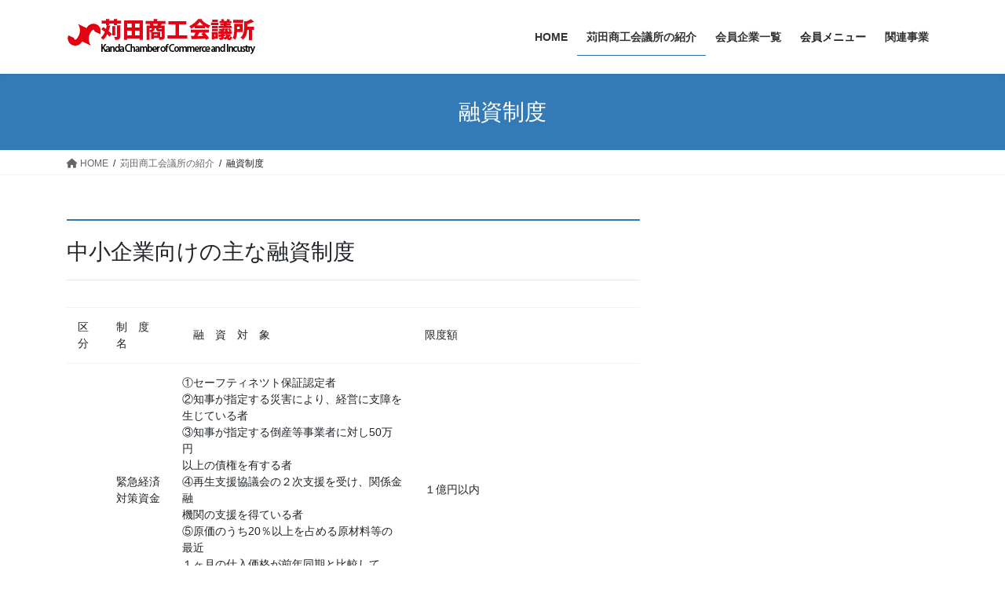

--- FILE ---
content_type: text/html; charset=UTF-8
request_url: http://kanda-cci.com/%E8%8B%85%E7%94%B0%E5%95%86%E5%B7%A5%E4%BC%9A%E8%AD%B0%E6%89%80%E3%81%AE%E7%B4%B9%E4%BB%8B/%E8%9E%8D%E8%B3%87%E5%88%B6%E5%BA%A6
body_size: 14194
content:
<!DOCTYPE html>
<html lang="ja">
<head>
<meta charset="utf-8">
<meta http-equiv="X-UA-Compatible" content="IE=edge">
<meta name="viewport" content="width=device-width, initial-scale=1">

<title>融資制度 | 苅田商工会議所の紹介 | 苅田商工会議所</title>
<meta name='robots' content='max-image-preview:large' />
		<script>
			window.HTGA4 = {"debug":false,"cookie_notice_enabled":null,"cookie_notice_cookie_key":"htga4_","cookie_notice_duration_type":null,"cookie_notice_duration_value":null,"cookie_notice_overlay_enabled":null,"should_auto_consent":true,"one_year_seconds":31536000};
		</script>
		<link rel="alternate" type="application/rss+xml" title="苅田商工会議所 &raquo; フィード" href="http://kanda-cci.com/feed" />
<meta name="description" content="中小企業向けの主な融資制度区分制　度　名　融　資　対　象限度額福岡県融資制度緊急経済対策資金①セーフティネツト保証認定者②知事が指定する災害により、経営に支障を生じている者③知事が指定する倒産等事業者に対し50万円以上の債権を有する者④再生支援協議会の２次支援を受け、関係金融機関の支援を得ている者⑤原価のうち20％以上を占める原材料等の最近１ヶ月の仕入価格が前年同期と比較して20％以上上昇し製" /><link rel='stylesheet' id='vkExUnit_common_style-css' href='http://kanda-cci.com/wp-content/plugins/vk-all-in-one-expansion-unit/assets/css/vkExUnit_style.css?ver=9.107.1.1' type='text/css' media='all' />
<style id='vkExUnit_common_style-inline-css' type='text/css'>
:root {--ver_page_top_button_url:url(http://kanda-cci.com/wp-content/plugins/vk-all-in-one-expansion-unit/assets/images/to-top-btn-icon.svg);}@font-face {font-weight: normal;font-style: normal;font-family: "vk_sns";src: url("http://kanda-cci.com/wp-content/plugins/vk-all-in-one-expansion-unit/inc/sns/icons/fonts/vk_sns.eot?-bq20cj");src: url("http://kanda-cci.com/wp-content/plugins/vk-all-in-one-expansion-unit/inc/sns/icons/fonts/vk_sns.eot?#iefix-bq20cj") format("embedded-opentype"),url("http://kanda-cci.com/wp-content/plugins/vk-all-in-one-expansion-unit/inc/sns/icons/fonts/vk_sns.woff?-bq20cj") format("woff"),url("http://kanda-cci.com/wp-content/plugins/vk-all-in-one-expansion-unit/inc/sns/icons/fonts/vk_sns.ttf?-bq20cj") format("truetype"),url("http://kanda-cci.com/wp-content/plugins/vk-all-in-one-expansion-unit/inc/sns/icons/fonts/vk_sns.svg?-bq20cj#vk_sns") format("svg");}
.veu_promotion-alert__content--text {border: 1px solid rgba(0,0,0,0.125);padding: 0.5em 1em;border-radius: var(--vk-size-radius);margin-bottom: var(--vk-margin-block-bottom);font-size: 0.875rem;}/* Alert Content部分に段落タグを入れた場合に最後の段落の余白を0にする */.veu_promotion-alert__content--text p:last-of-type{margin-bottom:0;margin-top: 0;}
</style>
<link rel='stylesheet' id='wp-block-library-css' href='http://kanda-cci.com/wp-includes/css/dist/block-library/style.min.css?ver=6.3.7' type='text/css' media='all' />
<style id='wp-block-library-inline-css' type='text/css'>
.vk-cols--reverse{flex-direction:row-reverse}.vk-cols--hasbtn{margin-bottom:0}.vk-cols--hasbtn>.row>.vk_gridColumn_item,.vk-cols--hasbtn>.wp-block-column{position:relative;padding-bottom:3em}.vk-cols--hasbtn>.row>.vk_gridColumn_item>.wp-block-buttons,.vk-cols--hasbtn>.row>.vk_gridColumn_item>.vk_button,.vk-cols--hasbtn>.wp-block-column>.wp-block-buttons,.vk-cols--hasbtn>.wp-block-column>.vk_button{position:absolute;bottom:0;width:100%}.vk-cols--fit.wp-block-columns{gap:0}.vk-cols--fit.wp-block-columns,.vk-cols--fit.wp-block-columns:not(.is-not-stacked-on-mobile){margin-top:0;margin-bottom:0;justify-content:space-between}.vk-cols--fit.wp-block-columns>.wp-block-column *:last-child,.vk-cols--fit.wp-block-columns:not(.is-not-stacked-on-mobile)>.wp-block-column *:last-child{margin-bottom:0}.vk-cols--fit.wp-block-columns>.wp-block-column>.wp-block-cover,.vk-cols--fit.wp-block-columns:not(.is-not-stacked-on-mobile)>.wp-block-column>.wp-block-cover{margin-top:0}.vk-cols--fit.wp-block-columns.has-background,.vk-cols--fit.wp-block-columns:not(.is-not-stacked-on-mobile).has-background{padding:0}@media(max-width: 599px){.vk-cols--fit.wp-block-columns:not(.has-background)>.wp-block-column:not(.has-background),.vk-cols--fit.wp-block-columns:not(.is-not-stacked-on-mobile):not(.has-background)>.wp-block-column:not(.has-background){padding-left:0 !important;padding-right:0 !important}}@media(min-width: 782px){.vk-cols--fit.wp-block-columns .block-editor-block-list__block.wp-block-column:not(:first-child),.vk-cols--fit.wp-block-columns>.wp-block-column:not(:first-child),.vk-cols--fit.wp-block-columns:not(.is-not-stacked-on-mobile) .block-editor-block-list__block.wp-block-column:not(:first-child),.vk-cols--fit.wp-block-columns:not(.is-not-stacked-on-mobile)>.wp-block-column:not(:first-child){margin-left:0}}@media(min-width: 600px)and (max-width: 781px){.vk-cols--fit.wp-block-columns .wp-block-column:nth-child(2n),.vk-cols--fit.wp-block-columns:not(.is-not-stacked-on-mobile) .wp-block-column:nth-child(2n){margin-left:0}.vk-cols--fit.wp-block-columns .wp-block-column:not(:only-child),.vk-cols--fit.wp-block-columns:not(.is-not-stacked-on-mobile) .wp-block-column:not(:only-child){flex-basis:50% !important}}.vk-cols--fit--gap1.wp-block-columns{gap:1px}@media(min-width: 600px)and (max-width: 781px){.vk-cols--fit--gap1.wp-block-columns .wp-block-column:not(:only-child){flex-basis:calc(50% - 1px) !important}}.vk-cols--fit.vk-cols--grid>.block-editor-block-list__block,.vk-cols--fit.vk-cols--grid>.wp-block-column,.vk-cols--fit.vk-cols--grid:not(.is-not-stacked-on-mobile)>.block-editor-block-list__block,.vk-cols--fit.vk-cols--grid:not(.is-not-stacked-on-mobile)>.wp-block-column{flex-basis:50%;box-sizing:border-box}@media(max-width: 599px){.vk-cols--fit.vk-cols--grid.vk-cols--grid--alignfull>.wp-block-column:nth-child(2)>.wp-block-cover,.vk-cols--fit.vk-cols--grid.vk-cols--grid--alignfull>.wp-block-column:nth-child(2)>.vk_outer,.vk-cols--fit.vk-cols--grid:not(.is-not-stacked-on-mobile).vk-cols--grid--alignfull>.wp-block-column:nth-child(2)>.wp-block-cover,.vk-cols--fit.vk-cols--grid:not(.is-not-stacked-on-mobile).vk-cols--grid--alignfull>.wp-block-column:nth-child(2)>.vk_outer{width:100vw;margin-right:calc((100% - 100vw)/2);margin-left:calc((100% - 100vw)/2)}}@media(min-width: 600px){.vk-cols--fit.vk-cols--grid.vk-cols--grid--alignfull>.wp-block-column:nth-child(2)>.wp-block-cover,.vk-cols--fit.vk-cols--grid.vk-cols--grid--alignfull>.wp-block-column:nth-child(2)>.vk_outer,.vk-cols--fit.vk-cols--grid:not(.is-not-stacked-on-mobile).vk-cols--grid--alignfull>.wp-block-column:nth-child(2)>.wp-block-cover,.vk-cols--fit.vk-cols--grid:not(.is-not-stacked-on-mobile).vk-cols--grid--alignfull>.wp-block-column:nth-child(2)>.vk_outer{margin-right:calc(100% - 50vw);width:50vw}}@media(min-width: 600px){.vk-cols--fit.vk-cols--grid.vk-cols--grid--alignfull.vk-cols--reverse>.wp-block-column,.vk-cols--fit.vk-cols--grid:not(.is-not-stacked-on-mobile).vk-cols--grid--alignfull.vk-cols--reverse>.wp-block-column{margin-left:0;margin-right:0}.vk-cols--fit.vk-cols--grid.vk-cols--grid--alignfull.vk-cols--reverse>.wp-block-column:nth-child(2)>.wp-block-cover,.vk-cols--fit.vk-cols--grid.vk-cols--grid--alignfull.vk-cols--reverse>.wp-block-column:nth-child(2)>.vk_outer,.vk-cols--fit.vk-cols--grid:not(.is-not-stacked-on-mobile).vk-cols--grid--alignfull.vk-cols--reverse>.wp-block-column:nth-child(2)>.wp-block-cover,.vk-cols--fit.vk-cols--grid:not(.is-not-stacked-on-mobile).vk-cols--grid--alignfull.vk-cols--reverse>.wp-block-column:nth-child(2)>.vk_outer{margin-left:calc(100% - 50vw)}}.vk-cols--menu h2,.vk-cols--menu h3,.vk-cols--menu h4,.vk-cols--menu h5{margin-bottom:.2em;text-shadow:#000 0 0 10px}.vk-cols--menu h2:first-child,.vk-cols--menu h3:first-child,.vk-cols--menu h4:first-child,.vk-cols--menu h5:first-child{margin-top:0}.vk-cols--menu p{margin-bottom:1rem;text-shadow:#000 0 0 10px}.vk-cols--menu .wp-block-cover__inner-container:last-child{margin-bottom:0}.vk-cols--fitbnrs .wp-block-column .wp-block-cover:hover img{filter:unset}.vk-cols--fitbnrs .wp-block-column .wp-block-cover:hover{background-color:unset}.vk-cols--fitbnrs .wp-block-column .wp-block-cover:hover .wp-block-cover__image-background{filter:unset !important}.vk-cols--fitbnrs .wp-block-cover__inner-container{position:absolute;height:100%;width:100%}.vk-cols--fitbnrs .vk_button{height:100%;margin:0}.vk-cols--fitbnrs .vk_button .vk_button_btn,.vk-cols--fitbnrs .vk_button .btn{height:100%;width:100%;border:none;box-shadow:none;background-color:unset !important;transition:unset}.vk-cols--fitbnrs .vk_button .vk_button_btn:hover,.vk-cols--fitbnrs .vk_button .btn:hover{transition:unset}.vk-cols--fitbnrs .vk_button .vk_button_btn:after,.vk-cols--fitbnrs .vk_button .btn:after{border:none}.vk-cols--fitbnrs .vk_button .vk_button_link_txt{width:100%;position:absolute;top:50%;left:50%;transform:translateY(-50%) translateX(-50%);font-size:2rem;text-shadow:#000 0 0 10px}.vk-cols--fitbnrs .vk_button .vk_button_link_subCaption{width:100%;position:absolute;top:calc(50% + 2.2em);left:50%;transform:translateY(-50%) translateX(-50%);text-shadow:#000 0 0 10px}@media(min-width: 992px){.vk-cols--media.wp-block-columns{gap:3rem}}.vk-fit-map figure{margin-bottom:0}.vk-fit-map iframe{position:relative;margin-bottom:0;display:block;max-height:400px;width:100vw}.vk-fit-map:is(.alignfull,.alignwide) div{max-width:100%}.vk-table--th--width25 :where(tr>*:first-child){width:25%}.vk-table--th--width30 :where(tr>*:first-child){width:30%}.vk-table--th--width35 :where(tr>*:first-child){width:35%}.vk-table--th--width40 :where(tr>*:first-child){width:40%}.vk-table--th--bg-bright :where(tr>*:first-child){background-color:var(--wp--preset--color--bg-secondary, rgba(0, 0, 0, 0.05))}@media(max-width: 599px){.vk-table--mobile-block :is(th,td){width:100%;display:block}.vk-table--mobile-block.wp-block-table table :is(th,td){border-top:none}}.vk-table--width--th25 :where(tr>*:first-child){width:25%}.vk-table--width--th30 :where(tr>*:first-child){width:30%}.vk-table--width--th35 :where(tr>*:first-child){width:35%}.vk-table--width--th40 :where(tr>*:first-child){width:40%}.no-margin{margin:0}@media(max-width: 599px){.wp-block-image.vk-aligncenter--mobile>.alignright{float:none;margin-left:auto;margin-right:auto}.vk-no-padding-horizontal--mobile{padding-left:0 !important;padding-right:0 !important}}
/* VK Color Palettes */
</style>
<link rel='stylesheet' id='vk-swiper-style-css' href='http://kanda-cci.com/wp-content/plugins/vk-blocks/vendor/vektor-inc/vk-swiper/src/assets/css/swiper-bundle.min.css?ver=11.0.2' type='text/css' media='all' />
<link rel='stylesheet' id='vk-blocks-build-css-css' href='http://kanda-cci.com/wp-content/plugins/vk-blocks/build/block-build.css?ver=1.93.1.1' type='text/css' media='all' />
<style id='vk-blocks-build-css-inline-css' type='text/css'>
:root {--vk_flow-arrow: url(http://kanda-cci.com/wp-content/plugins/vk-blocks/inc/vk-blocks/images/arrow_bottom.svg);--vk_image-mask-circle: url(http://kanda-cci.com/wp-content/plugins/vk-blocks/inc/vk-blocks/images/circle.svg);--vk_image-mask-wave01: url(http://kanda-cci.com/wp-content/plugins/vk-blocks/inc/vk-blocks/images/wave01.svg);--vk_image-mask-wave02: url(http://kanda-cci.com/wp-content/plugins/vk-blocks/inc/vk-blocks/images/wave02.svg);--vk_image-mask-wave03: url(http://kanda-cci.com/wp-content/plugins/vk-blocks/inc/vk-blocks/images/wave03.svg);--vk_image-mask-wave04: url(http://kanda-cci.com/wp-content/plugins/vk-blocks/inc/vk-blocks/images/wave04.svg);}

	:root {

		--vk-balloon-border-width:1px;

		--vk-balloon-speech-offset:-12px;
	}
	
</style>
<style id='classic-theme-styles-inline-css' type='text/css'>
/*! This file is auto-generated */
.wp-block-button__link{color:#fff;background-color:#32373c;border-radius:9999px;box-shadow:none;text-decoration:none;padding:calc(.667em + 2px) calc(1.333em + 2px);font-size:1.125em}.wp-block-file__button{background:#32373c;color:#fff;text-decoration:none}
</style>
<style id='global-styles-inline-css' type='text/css'>
body{--wp--preset--color--black: #000000;--wp--preset--color--cyan-bluish-gray: #abb8c3;--wp--preset--color--white: #ffffff;--wp--preset--color--pale-pink: #f78da7;--wp--preset--color--vivid-red: #cf2e2e;--wp--preset--color--luminous-vivid-orange: #ff6900;--wp--preset--color--luminous-vivid-amber: #fcb900;--wp--preset--color--light-green-cyan: #7bdcb5;--wp--preset--color--vivid-green-cyan: #00d084;--wp--preset--color--pale-cyan-blue: #8ed1fc;--wp--preset--color--vivid-cyan-blue: #0693e3;--wp--preset--color--vivid-purple: #9b51e0;--wp--preset--gradient--vivid-cyan-blue-to-vivid-purple: linear-gradient(135deg,rgba(6,147,227,1) 0%,rgb(155,81,224) 100%);--wp--preset--gradient--light-green-cyan-to-vivid-green-cyan: linear-gradient(135deg,rgb(122,220,180) 0%,rgb(0,208,130) 100%);--wp--preset--gradient--luminous-vivid-amber-to-luminous-vivid-orange: linear-gradient(135deg,rgba(252,185,0,1) 0%,rgba(255,105,0,1) 100%);--wp--preset--gradient--luminous-vivid-orange-to-vivid-red: linear-gradient(135deg,rgba(255,105,0,1) 0%,rgb(207,46,46) 100%);--wp--preset--gradient--very-light-gray-to-cyan-bluish-gray: linear-gradient(135deg,rgb(238,238,238) 0%,rgb(169,184,195) 100%);--wp--preset--gradient--cool-to-warm-spectrum: linear-gradient(135deg,rgb(74,234,220) 0%,rgb(151,120,209) 20%,rgb(207,42,186) 40%,rgb(238,44,130) 60%,rgb(251,105,98) 80%,rgb(254,248,76) 100%);--wp--preset--gradient--blush-light-purple: linear-gradient(135deg,rgb(255,206,236) 0%,rgb(152,150,240) 100%);--wp--preset--gradient--blush-bordeaux: linear-gradient(135deg,rgb(254,205,165) 0%,rgb(254,45,45) 50%,rgb(107,0,62) 100%);--wp--preset--gradient--luminous-dusk: linear-gradient(135deg,rgb(255,203,112) 0%,rgb(199,81,192) 50%,rgb(65,88,208) 100%);--wp--preset--gradient--pale-ocean: linear-gradient(135deg,rgb(255,245,203) 0%,rgb(182,227,212) 50%,rgb(51,167,181) 100%);--wp--preset--gradient--electric-grass: linear-gradient(135deg,rgb(202,248,128) 0%,rgb(113,206,126) 100%);--wp--preset--gradient--midnight: linear-gradient(135deg,rgb(2,3,129) 0%,rgb(40,116,252) 100%);--wp--preset--font-size--small: 13px;--wp--preset--font-size--medium: 20px;--wp--preset--font-size--large: 36px;--wp--preset--font-size--x-large: 42px;--wp--preset--spacing--20: 0.44rem;--wp--preset--spacing--30: 0.67rem;--wp--preset--spacing--40: 1rem;--wp--preset--spacing--50: 1.5rem;--wp--preset--spacing--60: 2.25rem;--wp--preset--spacing--70: 3.38rem;--wp--preset--spacing--80: 5.06rem;--wp--preset--shadow--natural: 6px 6px 9px rgba(0, 0, 0, 0.2);--wp--preset--shadow--deep: 12px 12px 50px rgba(0, 0, 0, 0.4);--wp--preset--shadow--sharp: 6px 6px 0px rgba(0, 0, 0, 0.2);--wp--preset--shadow--outlined: 6px 6px 0px -3px rgba(255, 255, 255, 1), 6px 6px rgba(0, 0, 0, 1);--wp--preset--shadow--crisp: 6px 6px 0px rgba(0, 0, 0, 1);}:where(.is-layout-flex){gap: 0.5em;}:where(.is-layout-grid){gap: 0.5em;}body .is-layout-flow > .alignleft{float: left;margin-inline-start: 0;margin-inline-end: 2em;}body .is-layout-flow > .alignright{float: right;margin-inline-start: 2em;margin-inline-end: 0;}body .is-layout-flow > .aligncenter{margin-left: auto !important;margin-right: auto !important;}body .is-layout-constrained > .alignleft{float: left;margin-inline-start: 0;margin-inline-end: 2em;}body .is-layout-constrained > .alignright{float: right;margin-inline-start: 2em;margin-inline-end: 0;}body .is-layout-constrained > .aligncenter{margin-left: auto !important;margin-right: auto !important;}body .is-layout-constrained > :where(:not(.alignleft):not(.alignright):not(.alignfull)){max-width: var(--wp--style--global--content-size);margin-left: auto !important;margin-right: auto !important;}body .is-layout-constrained > .alignwide{max-width: var(--wp--style--global--wide-size);}body .is-layout-flex{display: flex;}body .is-layout-flex{flex-wrap: wrap;align-items: center;}body .is-layout-flex > *{margin: 0;}body .is-layout-grid{display: grid;}body .is-layout-grid > *{margin: 0;}:where(.wp-block-columns.is-layout-flex){gap: 2em;}:where(.wp-block-columns.is-layout-grid){gap: 2em;}:where(.wp-block-post-template.is-layout-flex){gap: 1.25em;}:where(.wp-block-post-template.is-layout-grid){gap: 1.25em;}.has-black-color{color: var(--wp--preset--color--black) !important;}.has-cyan-bluish-gray-color{color: var(--wp--preset--color--cyan-bluish-gray) !important;}.has-white-color{color: var(--wp--preset--color--white) !important;}.has-pale-pink-color{color: var(--wp--preset--color--pale-pink) !important;}.has-vivid-red-color{color: var(--wp--preset--color--vivid-red) !important;}.has-luminous-vivid-orange-color{color: var(--wp--preset--color--luminous-vivid-orange) !important;}.has-luminous-vivid-amber-color{color: var(--wp--preset--color--luminous-vivid-amber) !important;}.has-light-green-cyan-color{color: var(--wp--preset--color--light-green-cyan) !important;}.has-vivid-green-cyan-color{color: var(--wp--preset--color--vivid-green-cyan) !important;}.has-pale-cyan-blue-color{color: var(--wp--preset--color--pale-cyan-blue) !important;}.has-vivid-cyan-blue-color{color: var(--wp--preset--color--vivid-cyan-blue) !important;}.has-vivid-purple-color{color: var(--wp--preset--color--vivid-purple) !important;}.has-black-background-color{background-color: var(--wp--preset--color--black) !important;}.has-cyan-bluish-gray-background-color{background-color: var(--wp--preset--color--cyan-bluish-gray) !important;}.has-white-background-color{background-color: var(--wp--preset--color--white) !important;}.has-pale-pink-background-color{background-color: var(--wp--preset--color--pale-pink) !important;}.has-vivid-red-background-color{background-color: var(--wp--preset--color--vivid-red) !important;}.has-luminous-vivid-orange-background-color{background-color: var(--wp--preset--color--luminous-vivid-orange) !important;}.has-luminous-vivid-amber-background-color{background-color: var(--wp--preset--color--luminous-vivid-amber) !important;}.has-light-green-cyan-background-color{background-color: var(--wp--preset--color--light-green-cyan) !important;}.has-vivid-green-cyan-background-color{background-color: var(--wp--preset--color--vivid-green-cyan) !important;}.has-pale-cyan-blue-background-color{background-color: var(--wp--preset--color--pale-cyan-blue) !important;}.has-vivid-cyan-blue-background-color{background-color: var(--wp--preset--color--vivid-cyan-blue) !important;}.has-vivid-purple-background-color{background-color: var(--wp--preset--color--vivid-purple) !important;}.has-black-border-color{border-color: var(--wp--preset--color--black) !important;}.has-cyan-bluish-gray-border-color{border-color: var(--wp--preset--color--cyan-bluish-gray) !important;}.has-white-border-color{border-color: var(--wp--preset--color--white) !important;}.has-pale-pink-border-color{border-color: var(--wp--preset--color--pale-pink) !important;}.has-vivid-red-border-color{border-color: var(--wp--preset--color--vivid-red) !important;}.has-luminous-vivid-orange-border-color{border-color: var(--wp--preset--color--luminous-vivid-orange) !important;}.has-luminous-vivid-amber-border-color{border-color: var(--wp--preset--color--luminous-vivid-amber) !important;}.has-light-green-cyan-border-color{border-color: var(--wp--preset--color--light-green-cyan) !important;}.has-vivid-green-cyan-border-color{border-color: var(--wp--preset--color--vivid-green-cyan) !important;}.has-pale-cyan-blue-border-color{border-color: var(--wp--preset--color--pale-cyan-blue) !important;}.has-vivid-cyan-blue-border-color{border-color: var(--wp--preset--color--vivid-cyan-blue) !important;}.has-vivid-purple-border-color{border-color: var(--wp--preset--color--vivid-purple) !important;}.has-vivid-cyan-blue-to-vivid-purple-gradient-background{background: var(--wp--preset--gradient--vivid-cyan-blue-to-vivid-purple) !important;}.has-light-green-cyan-to-vivid-green-cyan-gradient-background{background: var(--wp--preset--gradient--light-green-cyan-to-vivid-green-cyan) !important;}.has-luminous-vivid-amber-to-luminous-vivid-orange-gradient-background{background: var(--wp--preset--gradient--luminous-vivid-amber-to-luminous-vivid-orange) !important;}.has-luminous-vivid-orange-to-vivid-red-gradient-background{background: var(--wp--preset--gradient--luminous-vivid-orange-to-vivid-red) !important;}.has-very-light-gray-to-cyan-bluish-gray-gradient-background{background: var(--wp--preset--gradient--very-light-gray-to-cyan-bluish-gray) !important;}.has-cool-to-warm-spectrum-gradient-background{background: var(--wp--preset--gradient--cool-to-warm-spectrum) !important;}.has-blush-light-purple-gradient-background{background: var(--wp--preset--gradient--blush-light-purple) !important;}.has-blush-bordeaux-gradient-background{background: var(--wp--preset--gradient--blush-bordeaux) !important;}.has-luminous-dusk-gradient-background{background: var(--wp--preset--gradient--luminous-dusk) !important;}.has-pale-ocean-gradient-background{background: var(--wp--preset--gradient--pale-ocean) !important;}.has-electric-grass-gradient-background{background: var(--wp--preset--gradient--electric-grass) !important;}.has-midnight-gradient-background{background: var(--wp--preset--gradient--midnight) !important;}.has-small-font-size{font-size: var(--wp--preset--font-size--small) !important;}.has-medium-font-size{font-size: var(--wp--preset--font-size--medium) !important;}.has-large-font-size{font-size: var(--wp--preset--font-size--large) !important;}.has-x-large-font-size{font-size: var(--wp--preset--font-size--x-large) !important;}
.wp-block-navigation a:where(:not(.wp-element-button)){color: inherit;}
:where(.wp-block-post-template.is-layout-flex){gap: 1.25em;}:where(.wp-block-post-template.is-layout-grid){gap: 1.25em;}
:where(.wp-block-columns.is-layout-flex){gap: 2em;}:where(.wp-block-columns.is-layout-grid){gap: 2em;}
.wp-block-pullquote{font-size: 1.5em;line-height: 1.6;}
</style>
<link rel='stylesheet' id='bootstrap-4-style-css' href='http://kanda-cci.com/wp-content/themes/lightning/_g2/library/bootstrap-4/css/bootstrap.min.css?ver=4.5.0' type='text/css' media='all' />
<link rel='stylesheet' id='lightning-common-style-css' href='http://kanda-cci.com/wp-content/themes/lightning/_g2/assets/css/common.css?ver=15.14.2' type='text/css' media='all' />
<style id='lightning-common-style-inline-css' type='text/css'>
/* vk-mobile-nav */:root {--vk-mobile-nav-menu-btn-bg-src: url("http://kanda-cci.com/wp-content/themes/lightning/_g2/inc/vk-mobile-nav/package/images/vk-menu-btn-black.svg");--vk-mobile-nav-menu-btn-close-bg-src: url("http://kanda-cci.com/wp-content/themes/lightning/_g2/inc/vk-mobile-nav/package/images/vk-menu-close-black.svg");--vk-menu-acc-icon-open-black-bg-src: url("http://kanda-cci.com/wp-content/themes/lightning/_g2/inc/vk-mobile-nav/package/images/vk-menu-acc-icon-open-black.svg");--vk-menu-acc-icon-open-white-bg-src: url("http://kanda-cci.com/wp-content/themes/lightning/_g2/inc/vk-mobile-nav/package/images/vk-menu-acc-icon-open-white.svg");--vk-menu-acc-icon-close-black-bg-src: url("http://kanda-cci.com/wp-content/themes/lightning/_g2/inc/vk-mobile-nav/package/images/vk-menu-close-black.svg");--vk-menu-acc-icon-close-white-bg-src: url("http://kanda-cci.com/wp-content/themes/lightning/_g2/inc/vk-mobile-nav/package/images/vk-menu-close-white.svg");}
</style>
<link rel='stylesheet' id='lightning-design-style-css' href='http://kanda-cci.com/wp-content/themes/lightning/_g2/design-skin/origin2/css/style.css?ver=15.14.2' type='text/css' media='all' />
<style id='lightning-design-style-inline-css' type='text/css'>
:root {--color-key:#337ab7;--wp--preset--color--vk-color-primary:#337ab7;--color-key-dark:#2e6da4;}
a { color:#337ab7; }
.tagcloud a:before { font-family: "Font Awesome 5 Free";content: "\f02b";font-weight: bold; }
.media .media-body .media-heading a:hover { color:; }@media (min-width: 768px){.gMenu > li:before,.gMenu > li.menu-item-has-children::after { border-bottom-color: }.gMenu li li { background-color: }.gMenu li li a:hover { background-color:; }} /* @media (min-width: 768px) */.page-header { background-color:; }h2,.mainSection-title { border-top-color:; }h3:after,.subSection-title:after { border-bottom-color:; }ul.page-numbers li span.page-numbers.current,.page-link dl .post-page-numbers.current { background-color:; }.pager li > a { border-color:;color:;}.pager li > a:hover { background-color:;color:#fff;}.siteFooter { border-top-color:; }dt { border-left-color:; }:root {--g_nav_main_acc_icon_open_url:url(http://kanda-cci.com/wp-content/themes/lightning/_g2/inc/vk-mobile-nav/package/images/vk-menu-acc-icon-open-black.svg);--g_nav_main_acc_icon_close_url: url(http://kanda-cci.com/wp-content/themes/lightning/_g2/inc/vk-mobile-nav/package/images/vk-menu-close-black.svg);--g_nav_sub_acc_icon_open_url: url(http://kanda-cci.com/wp-content/themes/lightning/_g2/inc/vk-mobile-nav/package/images/vk-menu-acc-icon-open-white.svg);--g_nav_sub_acc_icon_close_url: url(http://kanda-cci.com/wp-content/themes/lightning/_g2/inc/vk-mobile-nav/package/images/vk-menu-close-white.svg);}
</style>
<link rel='stylesheet' id='veu-cta-css' href='http://kanda-cci.com/wp-content/plugins/vk-all-in-one-expansion-unit/inc/call-to-action/package/assets/css/style.css?ver=9.107.1.1' type='text/css' media='all' />
<link rel='stylesheet' id='lightning-theme-style-css' href='http://kanda-cci.com/wp-content/themes/lightning_child_sample/style.css?ver=15.14.2' type='text/css' media='all' />
<link rel='stylesheet' id='vk-font-awesome-css' href='http://kanda-cci.com/wp-content/themes/lightning/vendor/vektor-inc/font-awesome-versions/src/versions/6/css/all.min.css?ver=6.4.2' type='text/css' media='all' />
<script type='text/javascript' src='http://kanda-cci.com/wp-includes/js/jquery/jquery.min.js?ver=3.7.0' id='jquery-core-js'></script>
<script type='text/javascript' src='http://kanda-cci.com/wp-includes/js/jquery/jquery-migrate.min.js?ver=3.4.1' id='jquery-migrate-js'></script>
<link rel="https://api.w.org/" href="http://kanda-cci.com/wp-json/" /><link rel="alternate" type="application/json" href="http://kanda-cci.com/wp-json/wp/v2/pages/19" /><link rel="EditURI" type="application/rsd+xml" title="RSD" href="http://kanda-cci.com/xmlrpc.php?rsd" />
<meta name="generator" content="WordPress 6.3.7" />
<link rel="canonical" href="http://kanda-cci.com/%e8%8b%85%e7%94%b0%e5%95%86%e5%b7%a5%e4%bc%9a%e8%ad%b0%e6%89%80%e3%81%ae%e7%b4%b9%e4%bb%8b/%e8%9e%8d%e8%b3%87%e5%88%b6%e5%ba%a6" />
<link rel='shortlink' href='http://kanda-cci.com/?p=19' />
<link rel="alternate" type="application/json+oembed" href="http://kanda-cci.com/wp-json/oembed/1.0/embed?url=http%3A%2F%2Fkanda-cci.com%2F%25e8%258b%2585%25e7%2594%25b0%25e5%2595%2586%25e5%25b7%25a5%25e4%25bc%259a%25e8%25ad%25b0%25e6%2589%2580%25e3%2581%25ae%25e7%25b4%25b9%25e4%25bb%258b%2F%25e8%259e%258d%25e8%25b3%2587%25e5%2588%25b6%25e5%25ba%25a6" />
<link rel="alternate" type="text/xml+oembed" href="http://kanda-cci.com/wp-json/oembed/1.0/embed?url=http%3A%2F%2Fkanda-cci.com%2F%25e8%258b%2585%25e7%2594%25b0%25e5%2595%2586%25e5%25b7%25a5%25e4%25bc%259a%25e8%25ad%25b0%25e6%2589%2580%25e3%2581%25ae%25e7%25b4%25b9%25e4%25bb%258b%2F%25e8%259e%258d%25e8%25b3%2587%25e5%2588%25b6%25e5%25ba%25a6&#038;format=xml" />
    
    <script type="text/javascript">
        var ajaxurl = 'http://kanda-cci.com/wp-admin/admin-ajax.php';
    </script>
		<!-- Global site tag (gtag.js) - added by HT Easy Ga4 -->
		<script>
			window.dataLayer = window.dataLayer || [];
			function gtag() { dataLayer.push(arguments); }

			// Default: deny all tracking
			gtag('consent', 'default', {
				'ad_storage': 'denied',
				'analytics_storage': 'denied',
				'ad_user_data': 'denied',
				'ad_personalization': 'denied'
			});

			// Load gtag script early; update permissions after consent
			(function() {
				const script = document.createElement('script');
				script.async = true;
				script.src = `https://www.googletagmanager.com/gtag/js?id=G-SGREQHM61V`;
				document.head.appendChild(script);
			})();

			gtag('js', new Date());
			gtag('config', 'G-SGREQHM61V');
		</script>
	<style id="lightning-color-custom-for-plugins" type="text/css">/* ltg theme common */.color_key_bg,.color_key_bg_hover:hover{background-color: #337ab7;}.color_key_txt,.color_key_txt_hover:hover{color: #337ab7;}.color_key_border,.color_key_border_hover:hover{border-color: #337ab7;}.color_key_dark_bg,.color_key_dark_bg_hover:hover{background-color: #2e6da4;}.color_key_dark_txt,.color_key_dark_txt_hover:hover{color: #2e6da4;}.color_key_dark_border,.color_key_dark_border_hover:hover{border-color: #2e6da4;}</style><link rel="icon" href="http://kanda-cci.com/wp-content/uploads/cropped-siteicon-32x32.png" sizes="32x32" />
<link rel="icon" href="http://kanda-cci.com/wp-content/uploads/cropped-siteicon-192x192.png" sizes="192x192" />
<link rel="apple-touch-icon" href="http://kanda-cci.com/wp-content/uploads/cropped-siteicon-180x180.png" />
<meta name="msapplication-TileImage" content="http://kanda-cci.com/wp-content/uploads/cropped-siteicon-270x270.png" />
		<style type="text/css">/* VK CSS Customize */.single-member .postNextPrev{display:none;}.home .mainSection ul{padding-left:0.5em;}.home .mainSection ul li{list-style:none;}.home .mainSection ul li:before{content:"\f101";font-weight:900;font-family:"Font Awesome 5 Free";color:#4267b2;margin-right:0.4em;speak:none;line-height:1;}.fb-wrap{max-width:500px;margin:auto;}/* End VK CSS Customize */</style>
			
</head>
<body class="page-template page-template-_g2 page-template-page-onecolumn page-template-_g2page-onecolumn-php page page-id-19 page-child parent-pageid-9 vk-blocks sidebar-fix sidebar-fix-priority-top bootstrap4 device-pc fa_v6_css post-name-%e8%9e%8d%e8%b3%87%e5%88%b6%e5%ba%a6 post-type-page">
<a class="skip-link screen-reader-text" href="#main">コンテンツへスキップ</a>
<a class="skip-link screen-reader-text" href="#vk-mobile-nav">ナビゲーションに移動</a>
<header class="siteHeader">
		<div class="container siteHeadContainer">
		<div class="navbar-header">
						<p class="navbar-brand siteHeader_logo">
			<a href="http://kanda-cci.com/">
				<span><img src="http://ai119nhvhl.previewdomain.jp/wp-content/uploads/logo-1.png" alt="苅田商工会議所" /></span>
			</a>
			</p>
					</div>

					<div id="gMenu_outer" class="gMenu_outer">
				<nav class="menu-%e3%82%b0%e3%83%ad%e3%83%bc%e3%83%90%e3%83%ab%e3%83%8a%e3%83%93-container"><ul id="menu-%e3%82%b0%e3%83%ad%e3%83%bc%e3%83%90%e3%83%ab%e3%83%8a%e3%83%93" class="menu gMenu vk-menu-acc"><li id="menu-item-351" class="menu-item menu-item-type-post_type menu-item-object-page menu-item-home"><a href="http://kanda-cci.com/"><strong class="gMenu_name">HOME</strong></a></li>
<li id="menu-item-36" class="menu-item menu-item-type-post_type menu-item-object-page current-page-ancestor current-menu-parent current-page-parent current_page_ancestor menu-item-has-children"><a href="http://kanda-cci.com/%e8%8b%85%e7%94%b0%e5%95%86%e5%b7%a5%e4%bc%9a%e8%ad%b0%e6%89%80%e3%81%ae%e7%b4%b9%e4%bb%8b"><strong class="gMenu_name">苅田商工会議所の紹介</strong></a>
<ul class="sub-menu">
	<li id="menu-item-40" class="menu-item menu-item-type-post_type menu-item-object-page"><a href="http://kanda-cci.com/%e8%8b%85%e7%94%b0%e5%95%86%e5%b7%a5%e4%bc%9a%e8%ad%b0%e6%89%80%e3%81%ae%e7%b4%b9%e4%bb%8b/%e6%a5%ad%e5%8b%99%e7%b4%b9%e4%bb%8b">業務紹介</a></li>
	<li id="menu-item-38" class="menu-item menu-item-type-post_type menu-item-object-page"><a href="http://kanda-cci.com/%e8%8b%85%e7%94%b0%e5%95%86%e5%b7%a5%e4%bc%9a%e8%ad%b0%e6%89%80%e3%81%ae%e7%b4%b9%e4%bb%8b/%e5%85%b1%e6%b8%88%e5%88%b6%e5%ba%a6">保険・共済制度</a></li>
	<li id="menu-item-39" class="menu-item menu-item-type-post_type menu-item-object-page current-menu-item page_item page-item-19 current_page_item"><a href="http://kanda-cci.com/%e8%8b%85%e7%94%b0%e5%95%86%e5%b7%a5%e4%bc%9a%e8%ad%b0%e6%89%80%e3%81%ae%e7%b4%b9%e4%bb%8b/%e8%9e%8d%e8%b3%87%e5%88%b6%e5%ba%a6">融資制度</a></li>
	<li id="menu-item-37" class="menu-item menu-item-type-post_type menu-item-object-page"><a href="http://kanda-cci.com/%e8%8b%85%e7%94%b0%e5%95%86%e5%b7%a5%e4%bc%9a%e8%ad%b0%e6%89%80%e3%81%ae%e7%b4%b9%e4%bb%8b/%e3%81%9d%e3%81%ae%e4%bb%96%e3%81%ae%e5%88%b6%e5%ba%a6">その他の制度</a></li>
	<li id="menu-item-102" class="menu-item menu-item-type-post_type menu-item-object-page"><a href="http://kanda-cci.com/%e8%8b%85%e7%94%b0%e5%95%86%e5%b7%a5%e4%bc%9a%e8%ad%b0%e6%89%80%e3%81%ae%e7%b4%b9%e4%bb%8b/qa">Q&#038;A</a></li>
	<li id="menu-item-54" class="menu-item menu-item-type-post_type menu-item-object-page"><a href="http://kanda-cci.com/%e9%83%bd%e5%b8%82%e5%9f%ba%e7%9b%a4%e3%81%ae%e6%95%b4%e5%82%99%e3%81%a8%e7%94%a3%e6%a5%ad%e3%81%ae%e6%8c%af%e8%88%88">都市基盤の整備と産業の振興</a></li>
</ul>
</li>
<li id="menu-item-339" class="menu-item menu-item-type-custom menu-item-object-custom menu-item-has-children"><a href="/archives/member"><strong class="gMenu_name">会員企業一覧</strong></a>
<ul class="sub-menu">
	<li id="menu-item-346" class="menu-item menu-item-type-taxonomy menu-item-object-member-category"><a href="http://kanda-cci.com/archives/member-category/industrial">工業</a></li>
	<li id="menu-item-349" class="menu-item menu-item-type-taxonomy menu-item-object-member-category"><a href="http://kanda-cci.com/archives/member-category/transportation">交通・港湾</a></li>
	<li id="menu-item-348" class="menu-item menu-item-type-taxonomy menu-item-object-member-category"><a href="http://kanda-cci.com/archives/member-category/commercial">商業</a></li>
	<li id="menu-item-347" class="menu-item menu-item-type-taxonomy menu-item-object-member-category"><a href="http://kanda-cci.com/archives/member-category/general">庶業</a></li>
	<li id="menu-item-350" class="menu-item menu-item-type-taxonomy menu-item-object-member-category"><a href="http://kanda-cci.com/archives/member-category/customer">接客</a></li>
</ul>
</li>
<li id="menu-item-164" class="menu-item menu-item-type-custom menu-item-object-custom menu-item-has-children"><a><strong class="gMenu_name">会員メニュー</strong></a>
<ul class="sub-menu">
	<li id="menu-item-167" class="menu-item menu-item-type-post_type menu-item-object-page"><a href="http://kanda-cci.com/?page_id=55">新型コロナ感染症にかかる支援策について</a></li>
	<li id="menu-item-166" class="menu-item menu-item-type-post_type menu-item-object-page"><a href="http://kanda-cci.com/%e4%bc%9a%e5%93%a1%e3%81%ae%e3%82%b5%e3%83%bc%e3%83%93%e3%82%b9">会員のサービス</a></li>
	<li id="menu-item-165" class="menu-item menu-item-type-post_type menu-item-object-page"><a href="http://kanda-cci.com/%e7%a8%8e%e5%8b%99%e7%84%a1%e6%96%99%e7%9b%b8%e8%ab%87">税務無料相談</a></li>
</ul>
</li>
<li id="menu-item-356" class="menu-item menu-item-type-custom menu-item-object-custom menu-item-has-children"><a href="#"><strong class="gMenu_name">関連事業</strong></a>
<ul class="sub-menu">
	<li id="menu-item-80" class="menu-item menu-item-type-post_type menu-item-object-page"><a href="http://kanda-cci.com/%e8%8b%85%e7%94%b0%e7%94%ba%e8%87%aa%e5%8b%95%e8%bb%8a%e7%94%a3%e6%a5%ad%e6%8c%af%e8%88%88%e5%8d%94%e8%ad%b0%e4%bc%9a">苅田町自動車産業振興協議会</a></li>
	<li id="menu-item-256" class="menu-item menu-item-type-post_type menu-item-object-page"><a href="http://kanda-cci.com/%e8%8b%85%e7%94%b0%e7%94%ba%e5%95%86%e5%ba%97%e8%a1%97">苅田町商店街</a></li>
	<li id="menu-item-626" class="menu-item menu-item-type-custom menu-item-object-custom"><a href="https://kandayeg.com/">苅田商工会議所青年部</a></li>
	<li id="menu-item-345" class="menu-item menu-item-type-custom menu-item-object-custom"><a href="/pure/indexpure.html">ピュアタウン苅田</a></li>
</ul>
</li>
</ul></nav>			</div>
			</div>
	</header>

<div class="section page-header"><div class="container"><div class="row"><div class="col-md-12">
<h1 class="page-header_pageTitle">
融資制度</h1>
</div></div></div></div><!-- [ /.page-header ] -->
<!-- [ .breadSection ] --><div class="section breadSection"><div class="container"><div class="row"><ol class="breadcrumb" itemscope itemtype="https://schema.org/BreadcrumbList"><li id="panHome" itemprop="itemListElement" itemscope itemtype="http://schema.org/ListItem"><a itemprop="item" href="http://kanda-cci.com/"><span itemprop="name"><i class="fa fa-home"></i> HOME</span></a><meta itemprop="position" content="1" /></li><li itemprop="itemListElement" itemscope itemtype="http://schema.org/ListItem"><a itemprop="item" href="http://kanda-cci.com/%e8%8b%85%e7%94%b0%e5%95%86%e5%b7%a5%e4%bc%9a%e8%ad%b0%e6%89%80%e3%81%ae%e7%b4%b9%e4%bb%8b"><span itemprop="name">苅田商工会議所の紹介</span></a><meta itemprop="position" content="2" /></li><li><span>融資制度</span><meta itemprop="position" content="3" /></li></ol></div></div></div><!-- [ /.breadSection ] -->
<div class="section siteContent">
<div class="container">
<div class="row">
<div class="col mainSection mainSection-col-two baseSection vk_posts-mainSection" id="main" role="main">

	
			<article id="post-19" class="post-19 page type-page status-publish hentry">

						<div class="entry-body">
			<h2>中小企業向けの主な融資制度</h2>
<table>
<tbody>
<tr>
<td>区分</td>
<td colspan="2">制　度　名</td>
<td>　融　資　対　象</td>
<td>限度額</td>
</tr>
<tr>
<td rowspan="6">福岡県融資制度</td>
<td colspan="2">緊急経済対策資金</td>
<td>①セーフティネツト保証認定者<br />
②知事が指定する災害により、経営に支障を<br />
生じている者<br />
③知事が指定する倒産等事業者に対し50万円<br />
以上の債権を有する者<br />
④再生支援協議会の２次支援を受け、関係金融<br />
機関の支援を得ている者<br />
⑤原価のうち20％以上を占める原材料等の最近<br />
１ヶ月の仕入価格が前年同期と比較して20％<br />
以上上昇し製品等価格に転嫁できていない者</td>
<td>１億円以内</td>
</tr>
<tr>
<td colspan="2">新規創業資金</td>
<td>新規創業する個人又は会社<br />
（創業後１年未満のものを含む）</td>
<td>１，５００万円以内<br />
但し、勤務した企業と同一の業種の事業を開始する者、特許等の技術・法律に基づく資格を生かし創業する者は必要資金の2/3以内</td>
</tr>
<tr>
<td colspan="2">経営革新支援資金</td>
<td>①新分野進出、新商品の開発を図る者<br />
②中小企業新事業活動促進法に基づき知事の<br />
承認を得た者<br />
③地域産業資源を活用した事業活動の促進に<br />
関する法律に基づき地域産業資源活用事業<br />
計画の認定を受けた者</td>
<td>１億円以内</td>
</tr>
<tr>
<td colspan="2">長期経営安定資金</td>
<td>県内に事業所を有し、現に事業を営む中小企業者等</td>
<td>１億円以内<br />
（組合転貸の場合、１組合員あたり、１億円以内）</td>
</tr>
<tr>
<td>小口<br />
事業資金</td>
<td>小口扱い</td>
<td>県内に事業所を有し、現に事業を営む小規模企業者で、当該申込額を含めた保証協会の保証付き融資残高が　１，２５０万円以下であるもの</td>
<td>１，２５０万円以内</td>
</tr>
<tr>
<td colspan="2">短期運転資金</td>
<td>県内に事業所を有し、現に事業を営む者で、次のいずれかに該当するもの<br />
１ 中小企業<br />
２ 共同事業を行う組合<br />
３ 中小企業者である組合員に転貸する組合</td>
<td>３，０００万円以内<br />
（組合転貸の場合は、１組合員あたり３，０００万円以内）</td>
</tr>
<tr>
<td rowspan="4">日本政策金融公庫</td>
<td colspan="2">普　通　貸　付</td>
<td>事業を営む方<br />
ほとんどの事業の方にご利用いただけます。</td>
<td>４，８００万円以内</td>
</tr>
<tr>
<td colspan="2">経営改善貸付<br />
（無担保・無保証人）</td>
<td>小規模事業者であって、商工会議所会頭、商工会会長等の推薦を受けた方</td>
<td>融資限度額 １，５００万円</td>
</tr>
<tr>
<td colspan="2">生活衛生資金貸付</td>
<td>生活衛生関係の事業を営む方</td>
<td>７，２００万円以内</td>
</tr>
<tr>
<td colspan="2">生活衛生改善貸付<br />
（無担保・無保証人）</td>
<td>生活衛生関係の事業を営む小規模事業者であって、生活衛生同業組合理事長等の推薦を受けた方</td>
<td>１，５００万円以内</td>
</tr>
<tr>
<td>苅田町</td>
<td colspan="2">苅田町中小企業振興資金<br />
融資制度</td>
<td> <span style="font-weight: 400;">次の条件を満たしている事業所が対象です。</span><br style="font-weight: 400;" />・<span style="font-weight: 400;">中小企業基本法第2条に規定する中小企業者である方</span><br style="font-weight: 400;" /><span style="font-weight: 400;">・町内に住所又は事業所を有し、引き続き6か月以上同　　一事業を営んでいる方</span><br style="font-weight: 400;" />・<span style="font-weight: 400;">納期の到来している町税を完納している方</span></td>
<td> ５００万円以内</td>
</tr>
</tbody>
</table>
<p>詳しくは苅田商工会議所　（０９３-４３６-１６３１)　までお問い合わせください。</p>
<p>&nbsp;</p>
			</div>
			
						</article><!-- [ /#post-19 ] -->

			</div><!-- [ /.mainSection ] -->

</div><!-- [ /.row ] -->
</div><!-- [ /.container ] -->
</div><!-- [ /.siteContent ] -->


<footer class="section siteFooter">
					<div class="container sectionBox footerWidget">
			<div class="row">
				<div class="col-md-4"><aside class="widget_text widget widget_custom_html" id="custom_html-4"><h1 class="widget-title subSection-title">苅田商工会議所</h1><div class="textwidget custom-html-widget">〒800-0352<br>
福岡県京都郡苅田町富久町1-22-14<br>
TEL 093-436-1631<br>
FAX 093-436-0268</div></aside></div><div class="col-md-4"><aside class="widget_text widget widget_custom_html" id="custom_html-3"><div class="textwidget custom-html-widget"><iframe src="https://www.google.com/maps/embed?pb=!1m14!1m8!1m3!1d13265.785101433457!2d130.980948!3d33.774972!3m2!1i1024!2i768!4f13.1!3m3!1m2!1s0x0%3A0x9f4537561adae754!2z6IuF55Sw5ZWG5bel5Lya6K2w5omA!5e0!3m2!1sja!2sjp!4v1601708779566!5m2!1sja!2sjp" width="600" height="450" frameborder="0" style="border:0;" allowfullscreen="" aria-hidden="false" tabindex="0"></iframe></div></aside></div><div class="col-md-4"><aside class="widget widget_media_image" id="media_image-16"><a href="http://www.kitakyu-air.jp/"><img width="300" height="77" src="http://kanda-cci.com/wp-content/uploads/95af56e0f0a63a9ac581ce46c2b96fd4.png" class="image wp-image-274  attachment-full size-full" alt="" decoding="async" style="max-width: 100%; height: auto;" loading="lazy" /></a></aside><aside class="widget widget_media_image" id="media_image-13"><a href="https://www.town.kanda.lg.jp/_3861.html"><img width="232" height="100" src="http://kanda-cci.com/wp-content/uploads/e4fe271dfcb7baf366cd2b1b4714d05e.jpg" class="image wp-image-251  attachment-full size-full" alt="" decoding="async" style="max-width: 100%; height: auto;" loading="lazy" /></a></aside><aside class="widget widget_media_image" id="media_image-14"><a href="https://kanda-kanko.com/"><img width="300" height="80" src="http://kanda-cci.com/wp-content/uploads/c76bfe6492ff1233f32173a6dc592745.png" class="image wp-image-252  attachment-full size-full" alt="" decoding="async" style="max-width: 100%; height: auto;" loading="lazy" /></a></aside><aside class="widget widget_media_image" id="media_image-15"><a href="http://www.kanda-cci.com/fukuokayokatoko.pdf"><img width="300" height="90" src="http://kanda-cci.com/wp-content/uploads/b49b7ec706393543961f4dbf195fc9b3.png" class="image wp-image-253  attachment-full size-full" alt="" decoding="async" style="max-width: 100%; height: auto;" loading="lazy" /></a></aside></div>			</div>
		</div>
	
	
	<div class="container sectionBox copySection text-center">
			<p>Copyright &copy; 苅田商工会議所 All Rights Reserved.</p>
	</div>
</footer>
<div id="vk-mobile-nav-menu-btn" class="vk-mobile-nav-menu-btn">MENU</div><div class="vk-mobile-nav vk-mobile-nav-drop-in" id="vk-mobile-nav"><nav class="vk-mobile-nav-menu-outer" role="navigation"><ul id="menu-%e3%82%b0%e3%83%ad%e3%83%bc%e3%83%90%e3%83%ab%e3%83%8a%e3%83%93-1" class="vk-menu-acc menu"><li id="menu-item-351" class="menu-item menu-item-type-post_type menu-item-object-page menu-item-home menu-item-351"><a href="http://kanda-cci.com/">HOME</a></li>
<li id="menu-item-36" class="menu-item menu-item-type-post_type menu-item-object-page current-page-ancestor current-menu-parent current-page-parent current_page_ancestor menu-item-has-children menu-item-36"><a href="http://kanda-cci.com/%e8%8b%85%e7%94%b0%e5%95%86%e5%b7%a5%e4%bc%9a%e8%ad%b0%e6%89%80%e3%81%ae%e7%b4%b9%e4%bb%8b">苅田商工会議所の紹介</a>
<ul class="sub-menu">
	<li id="menu-item-40" class="menu-item menu-item-type-post_type menu-item-object-page menu-item-40"><a href="http://kanda-cci.com/%e8%8b%85%e7%94%b0%e5%95%86%e5%b7%a5%e4%bc%9a%e8%ad%b0%e6%89%80%e3%81%ae%e7%b4%b9%e4%bb%8b/%e6%a5%ad%e5%8b%99%e7%b4%b9%e4%bb%8b">業務紹介</a></li>
	<li id="menu-item-38" class="menu-item menu-item-type-post_type menu-item-object-page menu-item-38"><a href="http://kanda-cci.com/%e8%8b%85%e7%94%b0%e5%95%86%e5%b7%a5%e4%bc%9a%e8%ad%b0%e6%89%80%e3%81%ae%e7%b4%b9%e4%bb%8b/%e5%85%b1%e6%b8%88%e5%88%b6%e5%ba%a6">保険・共済制度</a></li>
	<li id="menu-item-39" class="menu-item menu-item-type-post_type menu-item-object-page current-menu-item page_item page-item-19 current_page_item menu-item-39"><a href="http://kanda-cci.com/%e8%8b%85%e7%94%b0%e5%95%86%e5%b7%a5%e4%bc%9a%e8%ad%b0%e6%89%80%e3%81%ae%e7%b4%b9%e4%bb%8b/%e8%9e%8d%e8%b3%87%e5%88%b6%e5%ba%a6" aria-current="page">融資制度</a></li>
	<li id="menu-item-37" class="menu-item menu-item-type-post_type menu-item-object-page menu-item-37"><a href="http://kanda-cci.com/%e8%8b%85%e7%94%b0%e5%95%86%e5%b7%a5%e4%bc%9a%e8%ad%b0%e6%89%80%e3%81%ae%e7%b4%b9%e4%bb%8b/%e3%81%9d%e3%81%ae%e4%bb%96%e3%81%ae%e5%88%b6%e5%ba%a6">その他の制度</a></li>
	<li id="menu-item-102" class="menu-item menu-item-type-post_type menu-item-object-page menu-item-102"><a href="http://kanda-cci.com/%e8%8b%85%e7%94%b0%e5%95%86%e5%b7%a5%e4%bc%9a%e8%ad%b0%e6%89%80%e3%81%ae%e7%b4%b9%e4%bb%8b/qa">Q&#038;A</a></li>
	<li id="menu-item-54" class="menu-item menu-item-type-post_type menu-item-object-page menu-item-54"><a href="http://kanda-cci.com/%e9%83%bd%e5%b8%82%e5%9f%ba%e7%9b%a4%e3%81%ae%e6%95%b4%e5%82%99%e3%81%a8%e7%94%a3%e6%a5%ad%e3%81%ae%e6%8c%af%e8%88%88">都市基盤の整備と産業の振興</a></li>
</ul>
</li>
<li id="menu-item-339" class="menu-item menu-item-type-custom menu-item-object-custom menu-item-has-children menu-item-339"><a href="/archives/member">会員企業一覧</a>
<ul class="sub-menu">
	<li id="menu-item-346" class="menu-item menu-item-type-taxonomy menu-item-object-member-category menu-item-346"><a href="http://kanda-cci.com/archives/member-category/industrial">工業</a></li>
	<li id="menu-item-349" class="menu-item menu-item-type-taxonomy menu-item-object-member-category menu-item-349"><a href="http://kanda-cci.com/archives/member-category/transportation">交通・港湾</a></li>
	<li id="menu-item-348" class="menu-item menu-item-type-taxonomy menu-item-object-member-category menu-item-348"><a href="http://kanda-cci.com/archives/member-category/commercial">商業</a></li>
	<li id="menu-item-347" class="menu-item menu-item-type-taxonomy menu-item-object-member-category menu-item-347"><a href="http://kanda-cci.com/archives/member-category/general">庶業</a></li>
	<li id="menu-item-350" class="menu-item menu-item-type-taxonomy menu-item-object-member-category menu-item-350"><a href="http://kanda-cci.com/archives/member-category/customer">接客</a></li>
</ul>
</li>
<li id="menu-item-164" class="menu-item menu-item-type-custom menu-item-object-custom menu-item-has-children menu-item-164"><a>会員メニュー</a>
<ul class="sub-menu">
	<li id="menu-item-167" class="menu-item menu-item-type-post_type menu-item-object-page menu-item-167"><a href="http://kanda-cci.com/?page_id=55">新型コロナ感染症にかかる支援策について</a></li>
	<li id="menu-item-166" class="menu-item menu-item-type-post_type menu-item-object-page menu-item-166"><a href="http://kanda-cci.com/%e4%bc%9a%e5%93%a1%e3%81%ae%e3%82%b5%e3%83%bc%e3%83%93%e3%82%b9">会員のサービス</a></li>
	<li id="menu-item-165" class="menu-item menu-item-type-post_type menu-item-object-page menu-item-165"><a href="http://kanda-cci.com/%e7%a8%8e%e5%8b%99%e7%84%a1%e6%96%99%e7%9b%b8%e8%ab%87">税務無料相談</a></li>
</ul>
</li>
<li id="menu-item-356" class="menu-item menu-item-type-custom menu-item-object-custom menu-item-has-children menu-item-356"><a href="#">関連事業</a>
<ul class="sub-menu">
	<li id="menu-item-80" class="menu-item menu-item-type-post_type menu-item-object-page menu-item-80"><a href="http://kanda-cci.com/%e8%8b%85%e7%94%b0%e7%94%ba%e8%87%aa%e5%8b%95%e8%bb%8a%e7%94%a3%e6%a5%ad%e6%8c%af%e8%88%88%e5%8d%94%e8%ad%b0%e4%bc%9a">苅田町自動車産業振興協議会</a></li>
	<li id="menu-item-256" class="menu-item menu-item-type-post_type menu-item-object-page menu-item-256"><a href="http://kanda-cci.com/%e8%8b%85%e7%94%b0%e7%94%ba%e5%95%86%e5%ba%97%e8%a1%97">苅田町商店街</a></li>
	<li id="menu-item-626" class="menu-item menu-item-type-custom menu-item-object-custom menu-item-626"><a href="https://kandayeg.com/">苅田商工会議所青年部</a></li>
	<li id="menu-item-345" class="menu-item menu-item-type-custom menu-item-object-custom menu-item-345"><a href="/pure/indexpure.html">ピュアタウン苅田</a></li>
</ul>
</li>
</ul></nav></div>		<script>
			const DEBUG = window.HTGA4 && window.HTGA4.debug;
			
			window.htga4_update_consent = function(consent) {
				gtag('consent', 'update', {
					'ad_storage': consent === 'yes' ? 'granted' : 'denied',
					'analytics_storage': consent === 'yes' ? 'granted' : 'denied',
					'ad_user_data': consent === 'yes' ? 'granted' : 'denied',
					'ad_personalization': consent === 'yes' ? 'granted' : 'denied'
				});
				
				// Dispatch custom event for consent changes
				if (consent === 'yes') {
					window.dispatchEvent(new CustomEvent('htga4_consent_granted'));
				}
			};

			// Helper function to get cookie value
			function getCookie(name) {
				const value = `; ${document.cookie}`;
				const parts = value.split(`; ${name}=`);
				if (parts.length === 2) return parts.pop().split(';').shift();
				return null;
			}

			function log(...args) {
				if (DEBUG) console.log(...args);
			}

			function initConsentFlow() {
				log("Starting consent flow");

				// Check if HTGA4 config is available
				if (typeof window.HTGA4 === 'undefined') {
					log("HTGA4 config not available");
					return;
				}

				// If user should get automatic consent (notice disabled or non-EU user with EU-only setting)
				if (window.HTGA4.should_auto_consent) {
					log("Auto consent granted → always track");
					if (typeof window.htga4_update_consent === 'function') {
						window.htga4_update_consent('yes');
					}
					return;
				}

				// Check if user has already given consent
				const storedConsent = getCookie(window.HTGA4.cookie_notice_cookie_key);
				if (storedConsent === 'yes' || storedConsent === 'no') {
					log("Using stored consent:", storedConsent);
					if (typeof window.htga4_update_consent === 'function') {
						window.htga4_update_consent(storedConsent);
					}
				} else {
					log("No stored consent found");
					// Cookie notice will handle showing the consent request
					// PHP side determines if notice should be shown based on region/settings
				}
			}

			initConsentFlow();
		</script>
		<a href="#top" id="page_top" class="page_top_btn">PAGE TOP</a><script type='text/javascript' id='vkExUnit_master-js-js-extra'>
/* <![CDATA[ */
var vkExOpt = {"ajax_url":"http:\/\/kanda-cci.com\/wp-admin\/admin-ajax.php","homeUrl":"http:\/\/kanda-cci.com\/"};
/* ]]> */
</script>
<script type='text/javascript' src='http://kanda-cci.com/wp-content/plugins/vk-all-in-one-expansion-unit/assets/js/all.min.js?ver=9.107.1.1' id='vkExUnit_master-js-js'></script>
<script type='text/javascript' src='http://kanda-cci.com/wp-content/plugins/vk-blocks/vendor/vektor-inc/vk-swiper/src/assets/js/swiper-bundle.min.js?ver=11.0.2' id='vk-swiper-script-js'></script>
<script type='text/javascript' src='http://kanda-cci.com/wp-content/plugins/vk-blocks/build/vk-slider.min.js?ver=1.93.1.1' id='vk-blocks-slider-js'></script>
<script type='text/javascript' id='lightning-js-js-extra'>
/* <![CDATA[ */
var lightningOpt = {"header_scrool":"1"};
/* ]]> */
</script>
<script type='text/javascript' src='http://kanda-cci.com/wp-content/themes/lightning/_g2/assets/js/lightning.min.js?ver=15.14.2' id='lightning-js-js'></script>
<script type='text/javascript' src='http://kanda-cci.com/wp-content/themes/lightning/_g2/library/bootstrap-4/js/bootstrap.min.js?ver=4.5.0' id='bootstrap-4-js-js'></script>
<script type='text/javascript' src='http://kanda-cci.com/wp-content/plugins/vk-all-in-one-expansion-unit/inc/smooth-scroll/js/smooth-scroll.min.js?ver=9.107.1.1' id='smooth-scroll-js-js'></script>
<script type='text/javascript' src='http://kanda-cci.com/wp-content/plugins/page-links-to/dist/new-tab.js?ver=3.3.7' id='page-links-to-js'></script>
</body>
</html>


--- FILE ---
content_type: text/css
request_url: http://kanda-cci.com/wp-content/themes/lightning_child_sample/style.css?ver=15.14.2
body_size: 1502
content:
@charset "utf-8";
/*
Theme Name: Lightning Child Sample
Theme URI: ★ テーマの公式サイトなどのURL（空欄でも可） ★
Template: lightning
Description: ★ テーマの説明（空欄でも可） ★
Author: ★ テーマ作成者の名前（空欄でも可） ★
Tags: 
Version: 0.1.2
*/

/*------------------------------------------------------------
.notes_required
------------------------------------------------------------*/
 
.notes_required {
    text-align: center;
    /*background: #fff;
    border: 2px solid #ffb97c;
    padding: 30px 20px;*/
}
.notes_required .check_text_b {
    font-size: 16px;
}
.notes_required .checkBtn_area {
    /*max-width: 400px;*/
    margin: 15px auto 10px;
    border-radius: 12px;
    background: #ffd6b3;
    padding: 20px 0;
    transition-duration: 0.2s;
}
.notes_required._check .checkBtn_area {
    background: #ffb97c;
}
.notes_required label {
    color: #333;
    font-size: 20px;
    border-bottom: 1px solid rgba(255, 255, 255, 0);
    cursor: pointer;
    transition-duration: 0.3s;
    position: relative;
}
.notes_required label .label_inner {
    padding-left: 22px;
}
.notes_required label .label_inner:before {
    content: "";
    width: 24px;
    height: 24px;
    background: #fff;
    border: 4px solid #737373;
    box-sizing: border-box;
    position: absolute;
    top: 50%;
    left: 0;
    margin-top: -13px;
}
.notes_required._check label .label_inner:after {
    content: '';
    width: 25px;
    height: 20px;
    border-top: 6px solid #d6042e;
    border-right: 6px solid #d6042e;
    -webkit-transform: rotate(130deg);
    transform: rotate(130deg);
    position: absolute;
    top: 50%;
    left: 0;
    margin-top: -.9em;
}
.notes_required label input {
    position: relative;
    z-index: -1;
}
@media screen and (min-width: 768px) {
    .notes_required label:hover {
        border-bottom: 2px solid #ff7600;
    }
}
@media screen and (max-width: 1024px) {
    .notes_required label {
        font-size: 18px;
    }
    .notes_required .check_text_b {
        font-size: 14px;
    }
    .notes_required label .label_inner {
        padding-left: 10px;
    }
    .notes_required label .label_inner:before {
        width: 20px;
        height: 20px;
        margin-top: -10px;
    }
    .notes_required._check label .label_inner:after {
        width: 16px;
        height: 8px;
        margin-top: -0.8em;
    }
}
@media screen and (max-width: 767px) {
    .notes_required {
        /*padding: 20px 15px;*/
    }
    .notes_required .check_text_b {
        font-size: 13px;
    }
    .notes_required._check label .label_inner:after {
        width: 16px;
        height: 8px;
        margin-top: -0.8em;
    }
}
 
/*------------------------------------------------------------
.btnArea
------------------------------------------------------------*/
 
.btnArea {
    max-width: 400px;
    margin: 30px auto 0;
    position: relative;
}
.btnArea input[type="submit"] {
    position: absolute;
    top: 0;
    left: 0;
    right: 0;
    margin: 0 auto;
    width: 100%;
    height: 100%;
    border: none;
    border-radius: 0;
    background: rgba(255, 255, 255, 0);
    padding: 0;
    z-index: -1;
    transition-duration: 0.3s;
    box-sizing: border-box;
    -webkit-appearance: none;
}
.btnArea input[type="submit"] {
    cursor: default;
    z-index: +1;
    outline: none;
}
.btnArea._check input[type="submit"] {
    z-index: -1;
}
a.btn_one {
    display: flex;
    justify-content: center;
    align-items: center;
    background: #969696;
    border-radius: 12px;
    box-sizing: border-box;
    box-shadow: 0px 0px 0px 0px #00407b;
    width: 100%;
    height: 80px;
    padding: 0 10% 0 6%;
    color: #ffffff;
    font-size: 24px;
    font-weight: bold;
    text-align: left;
    text-decoration: none;
    position: relative;
    transition-duration: 0.2s;
}
a.btn_one:before {
    content: "";
    display: inline-block;
    width: 0;
    height: 0;
    border-style: solid;
    border-width: 10px 0 10px 12px;
    border-color: transparent transparent transparent #ffffff;
    position: absolute;
    top: 50%;
    right: 8%;
    margin-top: -11px;
}
._check a.btn_one._a {
    background: #3475b1;
    box-shadow: 0px 5px 0px 0px #104575;
}
a.btn_one._a:hover {
    background: #228bc8;
    opacity: 1;
}
._check a.btn_one._b {
    background: #459d3c;
    box-shadow: 0px 5px 0px 0px #255720;
}
a.btn_one._b:hover {
    background: #63b559;
    opacity: 1;
}
@media screen and (max-width: 1024px) {
    a.btn_one {
        height: 60px;
        font-size: 20px;
    }
}
@media screen and (max-width: 767px) {
    a.btn_one {
        font-size: 16px;
    }
}